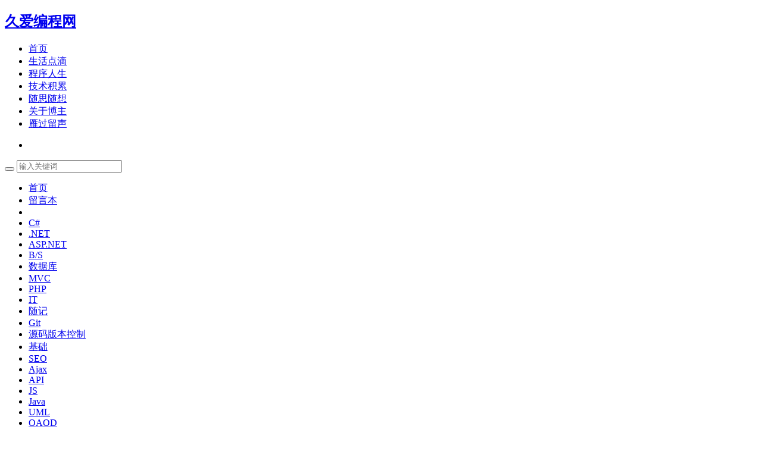

--- FILE ---
content_type: text/html; charset=utf-8
request_url: http://www.9icode.com/index.php/tags-29.html
body_size: 25639
content:


<!DOCTYPE html>
<html xmlns="http://www.w3.org/1999/xhtml" lang="zh-CN">
<head>
<meta http-equiv="X-UA-Compatible" content="IE=edge"/>
<meta http-equiv="Content-Type" content="text/html; charset=UTF-8"/>
<title>Java - 久爱编程网 - 爱编程，爱技术，专注.NET/C#后端设计与开发！</title>
<meta name="Keywords" content="Java,久爱编程网,C#,.NET,后端设计,后端开发,软件开发,程序设计"/>
<meta name="description" content="Java - 久爱编程网 - 爱编程，爱技术，专注.NET/C#后端设计与开发！"/>
<meta name="theme-color" content="#FFFFFF"/>
<meta name="msapplication-TileColor" content="#005F3C"/>
<meta name="viewport" content="width=device-width, initial-scale=1, maximum-scale=5"/>
<link rel="apple-touch-icon" href="https://www.9icode.com/zb_users/theme/thinkno/ico.png"/>
<link rel="shortcut icon" href="https://www.9icode.com/zb_users/theme/thinkno/favicon.ico" type="image/x-icon"/>
<link rel="stylesheet" href="https://www.9icode.com/zb_users/theme/thinkno/style/style.css"/>
<script src="https://www.9icode.com/zb_users/theme/thinkno/javascript/scripts.min.js"></script> 
<script src="https://www.9icode.com/zb_system/script/jquery-2.2.4.min.js" ></script>
 
<script>$(function(){setInterval('autoScroll("#notice")',8000);});</script>
<script async src="https://pagead2.googlesyndication.com/pagead/js/adsbygoogle.js?client=ca-pub-0227859821523621" crossorigin="anonymous"></script></head><body>

<div class="global-nav">
 <nav class="container nav">
  <h1 class="logo"><a class="oem" href="https://www.9icode.com/">久爱编程网</a></h1>
  <a href="https://www.9icode.com/zb_system/login.php" class="visible-xs-block pull-right m-ask m-toptools" title="Login"><span class="fa fa-user-circle-o"></span></a>
  <ul class="menu list-inline pull-left pull-left-nav hidden-xs">
   <li class="navbar-item"><a href="https://www.9icode.com" title="首页">首页</a></li><li class="navbar-item"><a href="https://www.9icode.com/index.php/category-2.html" title="生活点滴">生活点滴</a></li><li class="navbar-item"><a href="https://www.9icode.com/index.php/category-4.html" title="程序人生">程序人生</a></li><li class="navbar-item"><a href="https://www.9icode.com/index.php/category-3.html" title="技术积累">技术积累</a></li><li class="navbar-item"><a href="https://www.9icode.com/index.php/category-1.html" title="随思随想">随思随想</a></li><li class="navbar-item"><a href="https://www.9icode.com/index.php/2.html" title="关于博主">关于博主</a></li><li class="navbar-item"><a href="https://www.9icode.com/index.php/3.html" title="雁过留声">雁过留声</a></li>  </ul>
  <ul class="opts pull-right list-inline hidden-xs">
   <li class="opts__item user dropdown hoverDropdown">
 
   <a href="https://www.9icode.com/zb_system/login.php" rel="nofollow" class="user-64 dropdownBtn user-avatar" data-toggle="dropdown"></a> 
 
   </li>
  </ul>
  <form action="https://www.9icode.com/search.php?act=search" class="header-search pull-right hidden-sm hidden-xs">
   <button class="btn btn-link"><i class="fa fa-search"></i></button>
   <input id="searchBox" name="q" type="text" placeholder="输入关键词" class="form-control" value=""/>
  </form>
 </nav>
</div>
<div class="global-navTags">
 <div class="container">
  <nav class="nav">
   <ul class="nav__list nav_num">
    <li class="nav__item"><a href="https://www.9icode.com/"><i class="fa fa-home"></i>首页</a></li>
    <li class="nav__item"><a href="/index.php/386.html" target="_blank" draggable="false"><i class="fa fa-list-alt"></i>留言本</a></li>
    <li class="nav__item nav__item--split"><a><span class="split"></span></a></li>
  <li class="nav__item tag-nav__item"><a href="https://www.9icode.com/index.php/tags-1.html" title="10篇文章"> C# </a></li> <li class="nav__item tag-nav__item"><a href="https://www.9icode.com/index.php/tags-2.html" title="3篇文章"> .NET </a></li> <li class="nav__item tag-nav__item"><a href="https://www.9icode.com/index.php/tags-3.html" title="8篇文章"> ASP.NET </a></li> <li class="nav__item tag-nav__item"><a href="https://www.9icode.com/index.php/tags-4.html" title="1篇文章"> B/S </a></li> <li class="nav__item tag-nav__item"><a href="https://www.9icode.com/index.php/tags-6.html" title="7篇文章"> 数据库 </a></li> <li class="nav__item tag-nav__item"><a href="https://www.9icode.com/index.php/tags-11.html" title="5篇文章"> MVC </a></li> <li class="nav__item tag-nav__item"><a href="https://www.9icode.com/index.php/tags-14.html" title="1篇文章"> PHP </a></li> <li class="nav__item tag-nav__item"><a href="https://www.9icode.com/index.php/tags-16.html" title="7篇文章"> IT </a></li> <li class="nav__item tag-nav__item"><a href="https://www.9icode.com/index.php/tags-17.html" title="6篇文章"> 随记 </a></li> <li class="nav__item tag-nav__item"><a href="https://www.9icode.com/index.php/tags-18.html" title="3篇文章"> Git </a></li> <li class="nav__item tag-nav__item"><a href="https://www.9icode.com/index.php/tags-20.html" title="4篇文章"> 源码版本控制 </a></li> <li class="nav__item tag-nav__item"><a href="https://www.9icode.com/index.php/tags-21.html" title="1篇文章"> 基础 </a></li> <li class="nav__item tag-nav__item"><a href="https://www.9icode.com/index.php/tags-22.html" title="1篇文章"> SEO </a></li> <li class="nav__item tag-nav__item"><a href="https://www.9icode.com/index.php/tags-23.html" title="3篇文章"> Ajax </a></li> <li class="nav__item tag-nav__item"><a href="https://www.9icode.com/index.php/tags-24.html" title="4篇文章"> API </a></li> <li class="nav__item tag-nav__item"><a href="https://www.9icode.com/index.php/tags-26.html" title="2篇文章"> JS </a></li> <li class="nav__item tag-nav__item"><a href="https://www.9icode.com/index.php/tags-29.html" title="2篇文章"> Java </a></li> <li class="nav__item tag-nav__item"><a href="https://www.9icode.com/index.php/tags-30.html" title="2篇文章"> UML </a></li> <li class="nav__item tag-nav__item"><a href="https://www.9icode.com/index.php/tags-31.html" title="2篇文章"> OAOD </a></li> <li class="nav__item tag-nav__item"><a href="https://www.9icode.com/index.php/tags-33.html" title="3篇文章"> 安全 </a></li> <li class="nav__item tag-nav__item"><a href="https://www.9icode.com/index.php/tags-52.html" title="1篇文章"> WPF </a></li> <li class="nav__item tag-nav__item"><a href="https://www.9icode.com/index.php/tags-53.html" title="3篇文章"> Orchard Core </a></li> <li class="nav__item tag-nav__item"><a href="https://www.9icode.com/index.php/tags-54.html" title="3篇文章"> OpenIddict </a></li> <li class="nav__item tag-nav__item"><a href="https://www.9icode.com/index.php/tags-55.html" title="1篇文章"> Vue </a></li> <li class="nav__item tag-nav__item"><a href="https://www.9icode.com/index.php/tags-56.html" title="1篇文章"> Vue3 </a></li>    <li class="nav__item nav__item--more"><a href="/index.php/387.html" draggable="false" title="标签"><div class="tag__more"><i class="tag__more--icon"></i><i class="tag__more--icon"></i><i class="tag__more--icon"></i></div></a></li>
   </ul>
  </nav>
 </div>
</div><div class="wrap">
 <div class="container article__container">
  <div class="row">
   <div class="col-xs-12 col-md-9 main mb10">
    <div class="main__board">
     <ul class="nav nav-tabs nav-tabs-zen mb10">
      <li class="active"><a>标签"Java"</a></li>
      <li class="notice right" id="notice">
       <ul>
       </ul>
      </li>
     </ul>
     <div class="stream-list blog-stream min-stream">
      
<section class="stream-list__item">
 <div class="blog-rank">
  <div class="votes ">999+<small>浏览</small></div>
  <div class="views hidden-xs">0<small>评论</small></div>
 </div>
 <div class="summary">
  <h2 class="title"><a href="https://www.9icode.com/index.php/post/34.html" title="Android开发从新手开始（一）——概述">Android开发从新手开始（一）——概述</a></h2>
  <p class="excerpt wordbreak hidden-xs">前言做为一个程序员，不应该将自己限定在自己熟悉的平台和语言上，而也应该多去了解一下其它平台和语言。这样可以吸取各个平台和语言的思想，提升自己解决...</p>
  <ul class="author list-inline">
   <li class="pull-right text-primary"><small class="apple-display">&nbsp;&nbsp;<i class="fa fa-free-code-camp"></i> <strong>热门</strong> </small></li>
   <li class="text-media">竹林之风 / <a href="https://www.9icode.com/index.php/category-3.html">技术积累</a> / <span class="split"></span>2019-07-11 </li>
  </ul>
 </div>
</section>      
<section class="stream-list__item">
 <div class="blog-rank">
  <div class="votes ">999+<small>浏览</small></div>
  <div class="views hidden-xs">0<small>评论</small></div>
 </div>
 <div class="summary">
  <h2 class="title"><a href="https://www.9icode.com/index.php/post/36.html" title="Java相关的一些名词">Java相关的一些名词</a></h2>
  <p class="excerpt wordbreak hidden-xs">Java语言：一种程序设计语言，版本号从1.0到1.4，从1.5起版本号变更为5、6、……；JDK版本号、Java平台版本号类同。Java平台：1998年12月发布JDK 1.2后，Java从与平台无关的语言变成Java 2平台，分为三个版...</p>
  <ul class="author list-inline">
   <li class="pull-right text-primary"><small class="apple-display">&nbsp;&nbsp;<i class="fa fa-free-code-camp"></i> <strong>热门</strong> </small></li>
   <li class="text-media">竹林之风 / <a href="https://www.9icode.com/index.php/category-3.html">技术积累</a> / <span class="split"></span>2019-07-02 </li>
  </ul>
 </div>
</section>     </div>
     
<div class="text-center">
 <ul class="pagination">
  <!--<li><a href="https://www.9icode.com/index.php/tags-29.html">首页</a></li>-->
  <li class="active"><a href="javascript:void(0);">1</a></li>
  <!--<li><a href="https://www.9icode.com/index.php/tags-29.html">尾页</a></li>-->
 </ul>
</div>
    </div>
   </div>
   <div class="col-xs-12 col-md-3 side"> 
   

<div class="widget-box">
 <h2 class="h4 widget-box__title">热门文章</h2>
 <ul class="list-unstyled list-unstyled">
  <li class="widget-user media"><a class="pull-left" href="https://www.9icode.com/index.php/post/360.html"><img src="https://www.9icode.com/zb_users/theme/thinkno/images/untitled.png" data-src="https://www.9icode.com/zb_users/upload/2021/11/202111011635741986642813.png" class="lazyload media-object avatar-40 img-solid" alt=".NET Framework下调用jar包"/></a>
   <div class="media-object"><strong><a href="https://www.9icode.com/index.php/post/360.html" title=".NET Framework下调用jar包">.NET Framework下调用jar包</a></strong>
    <p class="text-muted">浏览：12783</p>
   </div>
  </li>
  <li class="widget-user media"><a class="pull-left" href="https://www.9icode.com/index.php/post/373.html"><img src="https://www.9icode.com/zb_users/theme/thinkno/images/untitled.png" data-src="https://www.9icode.com//zb_users/theme/thinkno/images/noimg.jpg" class="lazyload media-object avatar-40 img-solid" alt="Git查看log并比对两个版本时提示“the text is identical, but the files do not match...”问题解决"/></a>
   <div class="media-object"><strong><a href="https://www.9icode.com/index.php/post/373.html" title="Git查看log并比对两个版本时提示“the text is identical, but the files do not match...”问题解决">Git查看log并比对两个版本时提示“the text is identical, but the files do not match...”问题解决</a></strong>
    <p class="text-muted">浏览：11435</p>
   </div>
  </li>
  <li class="widget-user media"><a class="pull-left" href="https://www.9icode.com/index.php/post/357.html"><img src="https://www.9icode.com/zb_users/theme/thinkno/images/untitled.png" data-src="https://www.9icode.com//zb_users/theme/thinkno/images/noimg.jpg" class="lazyload media-object avatar-40 img-solid" alt="实现内网穿透的几种方式"/></a>
   <div class="media-object"><strong><a href="https://www.9icode.com/index.php/post/357.html" title="实现内网穿透的几种方式">实现内网穿透的几种方式</a></strong>
    <p class="text-muted">浏览：9715 / 评论：4</p>
   </div>
  </li>
  <li class="widget-user media"><a class="pull-left" href="https://www.9icode.com/index.php/post/359.html"><img src="https://www.9icode.com/zb_users/theme/thinkno/images/untitled.png" data-src="https://www.9icode.com/zb_users/upload/2021/10/202110041633355639159758.png" class="lazyload media-object avatar-40 img-solid" alt="Redis内存占用率过高问题排查"/></a>
   <div class="media-object"><strong><a href="https://www.9icode.com/index.php/post/359.html" title="Redis内存占用率过高问题排查">Redis内存占用率过高问题排查</a></strong>
    <p class="text-muted">浏览：7514</p>
   </div>
  </li>
  <li class="widget-user media"><a class="pull-left" href="https://www.9icode.com/index.php/post/12.html"><img src="https://www.9icode.com/zb_users/theme/thinkno/images/untitled.png" data-src="https://www.9icode.com//zb_users/theme/thinkno/images/noimg.jpg" class="lazyload media-object avatar-40 img-solid" alt="AJAX网页如何实现SEO友好"/></a>
   <div class="media-object"><strong><a href="https://www.9icode.com/index.php/post/12.html" title="AJAX网页如何实现SEO友好">AJAX网页如何实现SEO友好</a></strong>
    <p class="text-muted">浏览：7200</p>
   </div>
  </li>
  <li class="widget-user media"><a class="pull-left" href="https://www.9icode.com/index.php/post/361.html"><img src="https://www.9icode.com/zb_users/theme/thinkno/images/untitled.png" data-src="https://www.9icode.com/zb_system/image/filetype/rar.png" class="lazyload media-object avatar-40 img-solid" alt="基于Windows实现应用程序以服务方式自动运行的几种方式"/></a>
   <div class="media-object"><strong><a href="https://www.9icode.com/index.php/post/361.html" title="基于Windows实现应用程序以服务方式自动运行的几种方式">基于Windows实现应用程序以服务方式自动运行的几种方式</a></strong>
    <p class="text-muted">浏览：7013</p>
   </div>
  </li>
  <li class="widget-user media"><a class="pull-left" href="https://www.9icode.com/index.php/post/29.html"><img src="https://www.9icode.com/zb_users/theme/thinkno/images/untitled.png" data-src="https://www.9icode.com//zb_users/theme/thinkno/images/noimg.jpg" class="lazyload media-object avatar-40 img-solid" alt="实现网页原路返回：从哪个页面跳转过来就返回哪个页面"/></a>
   <div class="media-object"><strong><a href="https://www.9icode.com/index.php/post/29.html" title="实现网页原路返回：从哪个页面跳转过来就返回哪个页面">实现网页原路返回：从哪个页面跳转过来就返回哪个页面</a></strong>
    <p class="text-muted">浏览：6905</p>
   </div>
  </li>
  <li class="widget-user media"><a class="pull-left" href="https://www.9icode.com/index.php/post/374.html"><img src="https://www.9icode.com/zb_users/theme/thinkno/images/untitled.png" data-src="https://www.9icode.com//zb_users/theme/thinkno/images/noimg.jpg" class="lazyload media-object avatar-40 img-solid" alt="System.Resources.MissingManifestResourceException"/></a>
   <div class="media-object"><strong><a href="https://www.9icode.com/index.php/post/374.html" title="System.Resources.MissingManifestResourceException">System.Resources.MissingManifestResourceException</a></strong>
    <p class="text-muted">浏览：6781</p>
   </div>
  </li>
  <li class="widget-user media"><a class="pull-left" href="https://www.9icode.com/index.php/post/371.html"><img src="https://www.9icode.com/zb_users/theme/thinkno/images/untitled.png" data-src="https://www.9icode.com//zb_users/theme/thinkno/images/noimg.jpg" class="lazyload media-object avatar-40 img-solid" alt="解决Laravel连接Algolia问题：Impossible to connect, please check your Algolia Application Id."/></a>
   <div class="media-object"><strong><a href="https://www.9icode.com/index.php/post/371.html" title="解决Laravel连接Algolia问题：Impossible to connect, please check your Algolia Application Id.">解决Laravel连接Algolia问题：Impossible to connect, please check your Algolia Application Id.</a></strong>
    <p class="text-muted">浏览：6642</p>
   </div>
  </li>
  <li class="widget-user media"><a class="pull-left" href="https://www.9icode.com/index.php/post/372.html"><img src="https://www.9icode.com/zb_users/theme/thinkno/images/untitled.png" data-src="https://www.9icode.com//zb_users/theme/thinkno/images/noimg.jpg" class="lazyload media-object avatar-40 img-solid" alt="Git/SVN源代码提交规范"/></a>
   <div class="media-object"><strong><a href="https://www.9icode.com/index.php/post/372.html" title="Git/SVN源代码提交规范">Git/SVN源代码提交规范</a></strong>
    <p class="text-muted">浏览：6530</p>
   </div>
  </li>
 </ul>
</div>

<div class="side-ask alert alert-warning  article__writing">
 <span class="cp-hello">您好，欢迎到访网站！</span><br/><span class="cp-login"><a href="https://www.9icode.com/zb_system/cmd.php?act=login">登录后台</a></span>&nbsp;&nbsp;<span class="cp-vrs"><a href="https://www.9icode.com/zb_system/cmd.php?act=misc&amp;type=vrs">查看权限</a></span></div>

<div class="widget-box ">
 <h2 class="h4 widget-box__title">标签列表</h2>
 <ul class="taglist--inline multi">
  <li><a title="C#" href="https://www.9icode.com/index.php/tags-1.html">C#<span class="tag-count"> (10)</span></a></li>
<li><a title=".NET" href="https://www.9icode.com/index.php/tags-2.html">.NET<span class="tag-count"> (3)</span></a></li>
<li><a title="ASP.NET" href="https://www.9icode.com/index.php/tags-3.html">ASP.NET<span class="tag-count"> (8)</span></a></li>
<li><a title="B/S" href="https://www.9icode.com/index.php/tags-4.html">B/S<span class="tag-count"> (1)</span></a></li>
<li><a title="数据库" href="https://www.9icode.com/index.php/tags-6.html">数据库<span class="tag-count"> (7)</span></a></li>
<li><a title="MVC" href="https://www.9icode.com/index.php/tags-11.html">MVC<span class="tag-count"> (5)</span></a></li>
<li><a title="PHP" href="https://www.9icode.com/index.php/tags-14.html">PHP<span class="tag-count"> (1)</span></a></li>
<li><a title="IT" href="https://www.9icode.com/index.php/tags-16.html">IT<span class="tag-count"> (7)</span></a></li>
<li><a title="随记" href="https://www.9icode.com/index.php/tags-17.html">随记<span class="tag-count"> (6)</span></a></li>
<li><a title="Git" href="https://www.9icode.com/index.php/tags-18.html">Git<span class="tag-count"> (3)</span></a></li>
<li><a title="源码版本控制" href="https://www.9icode.com/index.php/tags-20.html">源码版本控制<span class="tag-count"> (4)</span></a></li>
<li><a title="基础" href="https://www.9icode.com/index.php/tags-21.html">基础<span class="tag-count"> (1)</span></a></li>
<li><a title="SEO" href="https://www.9icode.com/index.php/tags-22.html">SEO<span class="tag-count"> (1)</span></a></li>
<li><a title="Ajax" href="https://www.9icode.com/index.php/tags-23.html">Ajax<span class="tag-count"> (3)</span></a></li>
<li><a title="API" href="https://www.9icode.com/index.php/tags-24.html">API<span class="tag-count"> (4)</span></a></li>
<li><a title="JS" href="https://www.9icode.com/index.php/tags-26.html">JS<span class="tag-count"> (2)</span></a></li>
<li><a title="Java" href="https://www.9icode.com/index.php/tags-29.html">Java<span class="tag-count"> (2)</span></a></li>
<li><a title="UML" href="https://www.9icode.com/index.php/tags-30.html">UML<span class="tag-count"> (2)</span></a></li>
<li><a title="OAOD" href="https://www.9icode.com/index.php/tags-31.html">OAOD<span class="tag-count"> (2)</span></a></li>
<li><a title="安全" href="https://www.9icode.com/index.php/tags-33.html">安全<span class="tag-count"> (3)</span></a></li>
<li><a title="WPF" href="https://www.9icode.com/index.php/tags-52.html">WPF<span class="tag-count"> (1)</span></a></li>
<li><a title="Orchard Core" href="https://www.9icode.com/index.php/tags-53.html">Orchard Core<span class="tag-count"> (3)</span></a></li>
<li><a title="OpenIddict" href="https://www.9icode.com/index.php/tags-54.html">OpenIddict<span class="tag-count"> (3)</span></a></li>
<li><a title="Vue" href="https://www.9icode.com/index.php/tags-55.html">Vue<span class="tag-count"> (1)</span></a></li>
<li><a title="Vue3" href="https://www.9icode.com/index.php/tags-56.html">Vue3<span class="tag-count"> (1)</span></a></li>
 </ul>
</div>

<div class="widget-box ">
 <h2 class="h4 widget-box__title">友情链接</h2>
 <ul class="widget-links list-unstyled">
  <li class="link-item"><a href="http://blog.csdn.net/Joeries/" target="_blank" title="我的CSDN博客">我的CSDN博客</a></li><li class="link-item"><a href="http://www.cnblogs.com/Joeris/" target="_blank" title="我的博客园博客">我的博客园博客</a></li><li class="link-item"><a href="https://gitee.com/yangdejiu" target="_blank" title="我的Gitee项目">我的Gitee项目</a></li><li class="link-item"><a href="https://github.com/joeries" target="_blank" title="我的Github项目">我的Github项目</a></li> </ul>
</div>
   </div>
  </div>
 </div>
</div>


<div class="container container-link">
 <div class="container-bottom">
  <strong>友情链接：</strong><a href="https://www.9icode.com/feed.php" class="feed-link pull-right hidden-xs" target="_blank">RSS</a>
 </div>
 <ul class="widget-links list-unstyled">
  <li class="link-item"><a href="http://blog.csdn.net/Joeries/" target="_blank" title="我的CSDN博客">我的CSDN博客</a></li><li class="link-item"><a href="http://www.cnblogs.com/Joeris/" target="_blank" title="我的博客园博客">我的博客园博客</a></li><li class="link-item"><a href="https://gitee.com/yangdejiu" target="_blank" title="我的Gitee项目">我的Gitee项目</a></li><li class="link-item"><a href="https://github.com/joeries" target="_blank" title="我的Github项目">我的Github项目</a></li> </ul>
</div> 
<div id="fixedTools" class="hidden-xs hidden-sm"><a id="gotop" class="border-bottom display" href="#" target="_self">回顶部</a>
 <div class="qrcodeWraper"><a><span class="fa fa-qrcode fa-lg"></span></a><img id="qrcode" src="https://www.9icode.com/zb_users/theme/thinkno/images/untitled.png" data-src="https://www.9icode.com/zb_users/theme/thinkno/images/wechat.jpg" class="lazyload border" alt="WeChat" />
  <p class="qrcode-text border">微信联系</p>
 </div>
</div>
<footer id="footer" class="global-navTags">
 <div class="container container-height">
  <div class="media list-unstyled">
   <ul class="pull-left pull-foot pull-media">
    <li><img src="https://www.9icode.com/zb_users/theme/thinkno/images/untitled.png" data-src="https://www.9icode.com/zb_users/theme/thinkno/images/oemlogo.png" class="lazyload oemlogo" alt="OemLogo" /></li>
   </ul>
   <div class="copyright">
    磐石为基，共筑云塔。
<script>$("body").show();$(".version").text(NProgress.version);NProgress.start();setTimeout(function(){NProgress.done();$(".fade").removeClass("out")},1000);(function(){$("img").attr("draggable","false");$("a").attr("draggable","false")})();function setCookie(name,value,time){var strsec = getsec(time);var exp = new Date();exp.setTime(exp.getTime()+strsec * 1);document.cookie = name+"="+escape(value)+";expires="+exp.toGMTString()}function getsec(str){var str1 = str.substring(1,str.length) * 1;var str2 = str.substring(0,1);if(str2 == "s"){return str1 * 1000}else{if(str2 == "h"){return str1 * 60 * 60 * 1000}else{if(str2 == "d"){return str1 * 24 * 60 * 60 * 1000}}}};function getCookie(name){var arr,reg = new RegExp("(^| )"+name+"=([^;]*)(;|$)");if(arr = document.cookie.match(reg)){return unescape(arr[2])}else{return null}};</script>
<script>$("#gotop").hide();$(window).scroll(function(){if ($(window).scrollTop() > 300){$("#gotop").fadeIn()}else{$("#gotop").fadeOut()}});$("#gotop").click(function(){$("html,body").animate({"scrollTop":0},500)});</script>
<br/>
    <a href="https://www.zblogcn.com/" title="Z-BlogPHP 1.7.3 Build 173295" target="_blank" rel="noopener norefferrer">Z-BlogPHP</a> | <a href="https://www.onx8.com/" target="_blank" title="伤心叹戈">伤心叹戈</a> | <a href="https://referencesource.microsoft.com/download.html" target="_blank" title=".NET Framework源码">.NET Framework源码</a> | <a href="https://www.processon.com/i/53255ed60cf2a9e9ed32a81f" target="_blank" title="ProcessOn在线作图">ProcessOn在线作图</a> <br/>
    <a href="mailto:admin@9icode.com" target="_blank" title="给我发邮件">给我发邮件</a> | <a href="https://qm.qq.com/q/doGOJm28bC" target="_blank" title="给我发邮件">加入QQ交流群</a> | <a href="http://en.9icode.com" target="_blank" title="英语站">英语站</a> <br/>
    CopyRight © 2015-2025 磐塔软件.
网站备案号：<a href="https://beian.miit.gov.cn/" target="_blank">蜀ICP备15008661号-1</a>
<script>
var _hmt = _hmt || [];
(function() {
  var hm = document.createElement("script");
  hm.src = "https://hm.baidu.com/hm.js?790d599e550d92fcdaa94b283bd50e2f";
  var s = document.getElementsByTagName("script")[0]; 
  s.parentNode.insertBefore(hm, s);
})();
</script>    <small class="title-processed">Processed : 0.073, SQL : 11</small>
   </div>
  </div>
 </div>
</footer>
</body>
</html><!--73.04 ms , 11 queries , 3250kb memory , 0 error-->

--- FILE ---
content_type: text/html; charset=utf-8
request_url: https://www.google.com/recaptcha/api2/aframe
body_size: 266
content:
<!DOCTYPE HTML><html><head><meta http-equiv="content-type" content="text/html; charset=UTF-8"></head><body><script nonce="tePM1XRwm0DXgYqww94XRA">/** Anti-fraud and anti-abuse applications only. See google.com/recaptcha */ try{var clients={'sodar':'https://pagead2.googlesyndication.com/pagead/sodar?'};window.addEventListener("message",function(a){try{if(a.source===window.parent){var b=JSON.parse(a.data);var c=clients[b['id']];if(c){var d=document.createElement('img');d.src=c+b['params']+'&rc='+(localStorage.getItem("rc::a")?sessionStorage.getItem("rc::b"):"");window.document.body.appendChild(d);sessionStorage.setItem("rc::e",parseInt(sessionStorage.getItem("rc::e")||0)+1);localStorage.setItem("rc::h",'1768907711186');}}}catch(b){}});window.parent.postMessage("_grecaptcha_ready", "*");}catch(b){}</script></body></html>